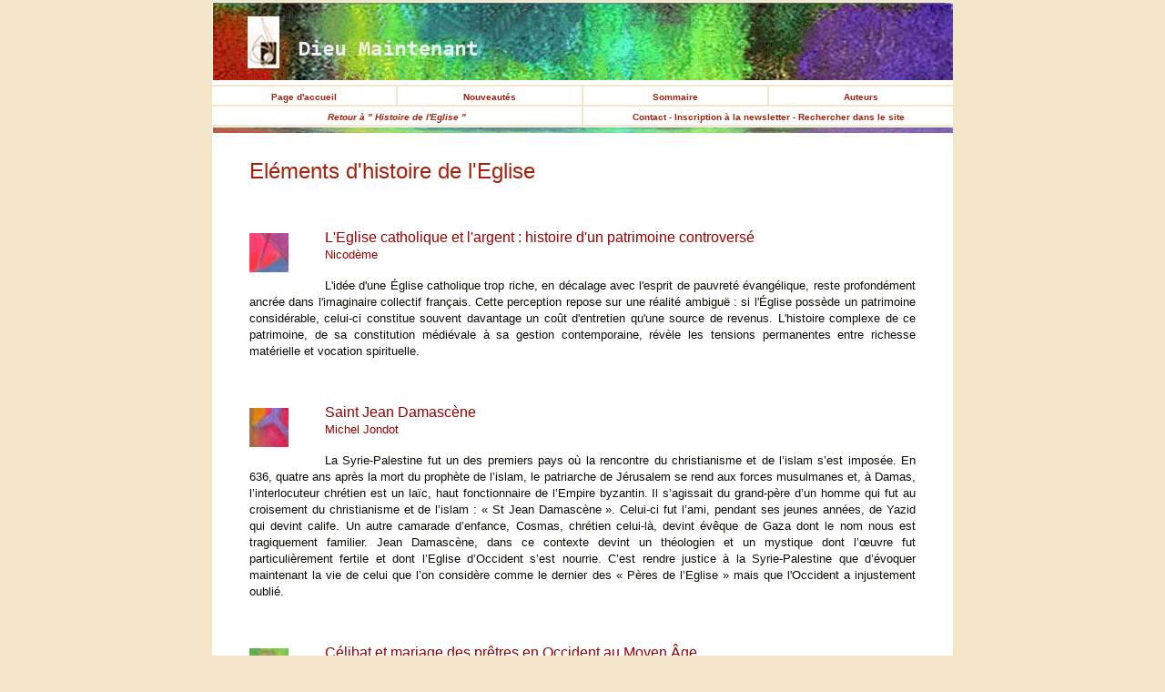

--- FILE ---
content_type: text/html
request_url: https://dieumaintenant.com/elementsdhistoiredeleglise.html
body_size: 3977
content:
<!DOCTYPE HTML PUBLIC "-//W3C//DTD HTML 4.0//EN">
<html>
<head>
<meta http-equiv="content-type" content="text/html; charset=iso-8859-1">
<title>Eléments d'histoire de l'Eglise</title>
<meta name="author" content="dieumaintenant">
<meta name="generator" content="Namo WebEditor v3.0">


<link href="page1.css" type="text/css" rel="stylesheet">


<script language="JavaScript">
<!--
function namosw_goto(url, targetstr)
{
  if (url == 'backward')
    history.back(1);
  else if (url == 'forward')
    history.forward(1);
  else {
     if (targetstr == 'blank') {
       window.open(url, 'win1');
     } else {
       var frameobj;
       if ((frameobj = eval(targetstr)) != null)
         frameobj.location = url;
     }
  }
}

//-->
</script>

</head>

 
 
 
 <body text="black" link="blue"
 vlink="purple" alink="red">
		
		
		<table align= "center" width= "30%" border= "0" bordercolor= "">		
 <tr>
				<td align= "center" bgcolor= "white" colspan= "4"><a name="top"></a>
		<img src= "images/logolong.jpg" alt></td></tr>
		<tr>
        <td bgcolor= "white" align= "center" width= "25%" ><a href= "index.html"><font size= "1" color= "#A4210d"><b>Page d'accueil</b></font></a></td> 
		<td bgcolor= "white" align= "center" width= "25%" ><a href= "nouveautes.html"><font size= "1" color= "#A4210d"><b>Nouveautés</b></font></a></td> 
		<td bgcolor= "white" align= "center" width= "25%" ><a href= "sommaire.html"><font size= "1" color= "#A4210d"><b>Sommaire </b></font></a></td> 
        <td bgcolor= "white" align= "center" width= "25%" ><a href= "auteurs.html"><font size= "1" color= "#A4210d"><b>Auteurs</b></font></a>
		</td></tr>
         <tr>
         <td bgcolor= "white" align= "center" width= "50%" colspan= "2"><a href= "histoire.html"><font size= "1" color= "#a4210d"><b><i>Retour à " Histoire de l'Eglise "</i></b></font></a></td> 
         <td bgcolor= "white" align= "center" width= "50%" colspan= "2"><a href= "contact.html"><font size= "1" color= "#a4210d"><b>Contact - Inscription à la newsletter - Rechercher dans le site</b></font></a> 	
		</td></tr>
		<tr><td bgcolor= "white" colspan= "4"><img src= "images/bandeaumincesommaire.jpg" align= "top" alt>
		<a name="top"></a>		
        <blockquote><p align= "jusitfy"><font size= "5" color= "#a4210d"> Eléments d'histoire de l'Eglise</font></p></blockquote>

<br>
<img src= "images/tampon2.jpg" align= "left" vspace= "20" hspace= "40" alt>
<blockquote>
<p><a href= "eglisecatholiqueetlargent.html"><font size= "3" color= "#990000">
L'Eglise catholique et l'argent&nbsp;: histoire d'un patrimoine controversé<br><small> Nicodème</small></font></a></p>	
<p align= "justify"><font size= "2" color= "#0D0B03">
L'idée d'une Église catholique trop riche, en décalage avec l'esprit de pauvreté évangélique, reste profondément ancrée dans l'imaginaire collectif français. Cette perception repose sur une réalité ambiguë&nbsp;: si l'Église possède un patrimoine considérable, celui-ci constitue souvent davantage un coût d'entretien qu'une source de revenus. L'histoire complexe de ce patrimoine, de sa constitution médiévale à sa gestion contemporaine, révèle les tensions permanentes entre richesse matérielle et vocation spirituelle.</font>
</p></blockquote>				
			
<br>
<img src= "images/tampon1.jpg" align= "left" vspace= "20" hspace= "40" alt>
<blockquote>
<p><a href= "saintjeandamascene1.html"><font size= "3" color= "#990000">
Saint Jean Damascène <br><small> Michel Jondot</small></font></a></p>	
<p align= "justify"><font size= "2" color= "#0D0B03">
 La Syrie-Palestine fut un des premiers pays où 
la rencontre du christianisme et de l’islam s’est imposée. En 636, quatre ans après la mort du prophète de l’islam, le patriarche de Jérusalem se rend aux forces 
musulmanes et, à Damas, l’interlocuteur chrétien est un laïc, haut fonctionnaire de l’Empire byzantin. Il s’agissait du grand-père d’un homme qui fut au croisement 
du christianisme et de l’islam&nbsp;: «&nbsp;St Jean Damascène&nbsp;». Celui-ci fut l’ami, pendant ses jeunes années, de Yazid qui devint calife. Un autre camarade d’enfance, 
Cosmas, chrétien celui-là, devint évêque de Gaza dont le nom nous est tragiquement familier. Jean Damascène, dans ce contexte devint un théologien et un mystique 
dont l’œuvre fut particulièrement fertile et dont l’Eglise d’Occident s’est nourrie. C’est rendre justice à la Syrie-Palestine que d’évoquer maintenant la vie de celui que l’on considère comme le dernier des «&nbsp;Pères de l’Eglise&nbsp;» mais que 
l'Occident a injustement oublié.</font>
</p></blockquote>			
			
<br>
<img src= "images/tampon8.jpg" align= "left" vspace= "20" hspace= "40" alt>
<blockquote>
<p><a href= "celibatetmariagedespretres.html"><font size= "3" color= "#990000">
Célibat et mariage des prêtres en Occident au Moyen Âge <br><small> Michel Poirier</small></font></a></p>	
<p align= "justify"><font size= "2" color= "#0D0B03">
 Dans la conclusion provisoire de mon article "Aux origines du célibat des prêtres d’Occident" <a href= "auxoriginesducelibat.html"> <b>(auxoriginesducelibat.html) </b></a> j’envisageais de prolonger l’enquête plus avant dans le Moyen Âge, au moins jusqu’aux réformes de Grégoire VII. Quelqu’un d’autre, extérieur à notre cercle, s’en était chargé depuis longtemps, beaucoup mieux que je n’aurais su faire. Il s’agit d’André Vauchez, dans un article de février 1995, intitulé «&nbsp;L’Église et le mariage des prêtres&nbsp;». Malheureusement nous ne pouvons reproduire cet article, dont l’accès est payant. On se contentera d’exposer les enseignements que nous avons tirés de sa lecture.</font>
</p></blockquote>				
			
<br>
<img src= "images/tampon7.jpg" align= "left" vspace= "20" hspace= "40" alt>
<blockquote>
<p><a href= "mariagedeschretiens1.html"><font size= "3" color= "#990000">
Le mariage des chrétiens de l’Église latine à travers les siècles <br><small> Michel Poirier</small></font></a></p>	
<p align= "justify"><font size= "2" color= "#0D0B03">
 Christine Fontaine m’a demandé de rédiger une histoire sommaire du mariage des chrétiens, des origines jusqu’à aujourd’hui, et plus particulièrement dans le catholicisme. Comme je n’ai aucune compétence pour traiter un pareil sujet, j’ai lu quelques ouvrages apparemment informés, et je tenterai de livrer ce que j’en ai compris.<br><br>
Une mise en garde préalable&nbsp;: ne nous hâtons pas de chercher dans cette histoire des réponses aux questions qui se posent aujourd’hui. Les circonstances, la société, présentent souvent des caractères très différents des nôtres, et la manière de poser les problèmes peut nous être assez étrangère.</font>
</p></blockquote>			
			
<br>
<img src= "images/tampon6.jpg" align= "left" vspace= "20" hspace= "40" alt>
<blockquote>
<p><a href= "lesgrandestraductionsdelabible.html"><font size= "3" color= "#990000">
Les grandes traductions de la Bible <br><small> Michel Poirier</small></font></a></p>	
<p align= "justify"><font size= "2" color= "#0D0B03">
 Michel Poirier a passé le plus clair de sa vie professionnelle à enseigner le grec ancien et le latin à des étudiants exigeants. Son intérêt pour quelques Pères de l’Église a pu prendre plus d’importance dans ses travaux après sa retraite. Il a suivi pendant quelques années un séminaire sur la traduction grecque de l’Ancien Testament à l’École Normale Supérieure et il est chargé dans la Revue des Études Latines du compte rendu des publications sur les premières traductions latines de la Bible. Le travail d’un de ses anciens étudiants sur Luther l’a aidé à mieux connaître le Réformateur. Il nous propose ici un exposé élaboré il y a quelques années pour un public œcuménique. </font>
</p></blockquote>
			
 <br>
<img src= "images/tampon5.jpg" align= "left" vspace= "20" hspace= "40" alt>
<blockquote>
<p><a href= "unnouveaunotrepere.html"><font size= "3" color= "#990000">
Un nouveau Notre&nbsp;Père&nbsp;? <br><small> Michel Poirier</small></font></a></p>	
<p align= "justify"><font size= "2" color= "#0D0B03">
 A partir du début de l'année liturgique 2017-2018, la traduction en français d'une des formules du Notre Père change. Michel Poirier est spécialiste de grec ancien et un latiniste reconnu en particulier pour ses traductions de Pères de l'Eglise dans la collection "Sources Chrétiennes". Nous lui avons demandé ce qu'il pensait de cette nouvelle traduction.</font>
</p></blockquote>

<br>
<img src= "images/tampon4.jpg" align= "left" vspace= "20" hspace= "40" alt>
<blockquote>
<p><a href= "petitereflexionsurlesacreetlesaint.html"><font size= "3" color= "#990000">
Petite réflexion sur le sacré et le saint <br><small> Michel Poirier</small></font></a></p>	
<p align= "justify"><font size= "2" color= "#0D0B03">
 Beaucoup de chrétiens s'étonnent&nbsp;: pourquoi ces changements dans la liturgie&nbsp;? Pourquoi l'encens&nbsp;? 
        Pourquoi communier à genoux&nbsp;?
        On leur répond qu'il faut bien rétablir le sacré. Que met-on sous ce mot&nbsp;? L'appel à un linguiste nous invite à la prudence. Plutôt que de risquer de tomber
        dans un certain paganisme en restaurant un prétendu sens du sacré, mieux vaudrait redécouvrir ce que l'Eglise entend par sainteté&nbsp;!</font>
</p></blockquote>
        
 <br>
<img src= "images/tampon3.jpg" align= "left" vspace= "20" hspace= "40" alt>
<blockquote>
<p><a href= "naissancedupurgatoire.html"><font size= "3" color= "#990000">
Naissance du purgatoire <br><small>Michel Poirier, Joseph Moingr, Christine Fontaine</small></font></a></p>	
<p align= "justify"><font size= "2" color= "#0D0B03">
 Croire au Dieu de Jésus-Christ nous inscrit dans une histoire. Le mot "&nbsp;Purgatoire&nbsp;" n'est pas dans l’Évangile. D'où vient-il&nbsp;? A l'historien de répondre. Le théologien, quant à lui, scrute les Ecritures. La parole de l'historien et du théologien conduisent chacun à s'interroger&nbsp;: la croyance au Purgatoire, aujourd'hui, éclaire-t-elle notre regard sur Dieu et sur la vie&nbsp;?</font>
</p></blockquote>
        
 <br>
<img src= "images/tampon1.jpg" align= "left" vspace= "20" hspace= "40" alt>
<blockquote>
<p><a href= "lessacrementshistoire.html"><font size= "3" color= "#990000">
Les sacrements ont une histoire <br><small>Christine Fontaine</small></font></a></p>	
<p align= "justify"><font size= "2" color= "#0D0B03">
 Le monde a été sauvé "une fois pour toutes". 
		Cet acte vient jusqu'à nous à travers les mutations de l'histoire.
		Reconnaître le même mystère, à travers la diversité de ses expressions,
		consiste à entrer dans la tradition.
		En retraçant l'histoire du "Sacrement de Pénitence", Christine Fontaine nous invite à inventer des formes nouvelles aujourd'hui.</font>
</p></blockquote>
		<center>
						<a href="#top"><img src="images/009ani.gif" alt></a></center>
		
		</td></tr>	
		</table>

		
	</body></html>
			
		
			
		
	